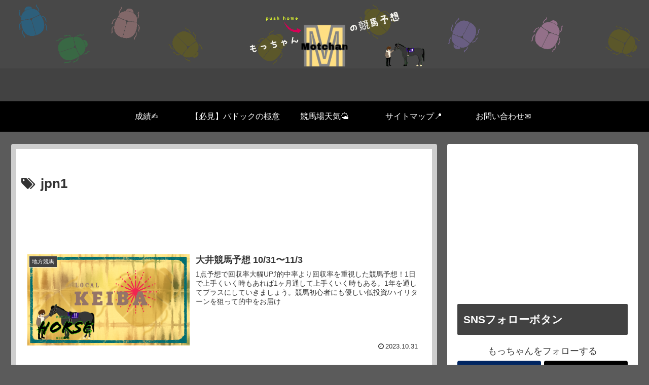

--- FILE ---
content_type: text/html; charset=utf-8
request_url: https://www.google.com/recaptcha/api2/aframe
body_size: 267
content:
<!DOCTYPE HTML><html><head><meta http-equiv="content-type" content="text/html; charset=UTF-8"></head><body><script nonce="_UQE0pdTsVeN4v6NgUM6rA">/** Anti-fraud and anti-abuse applications only. See google.com/recaptcha */ try{var clients={'sodar':'https://pagead2.googlesyndication.com/pagead/sodar?'};window.addEventListener("message",function(a){try{if(a.source===window.parent){var b=JSON.parse(a.data);var c=clients[b['id']];if(c){var d=document.createElement('img');d.src=c+b['params']+'&rc='+(localStorage.getItem("rc::a")?sessionStorage.getItem("rc::b"):"");window.document.body.appendChild(d);sessionStorage.setItem("rc::e",parseInt(sessionStorage.getItem("rc::e")||0)+1);localStorage.setItem("rc::h",'1768739234362');}}}catch(b){}});window.parent.postMessage("_grecaptcha_ready", "*");}catch(b){}</script></body></html>